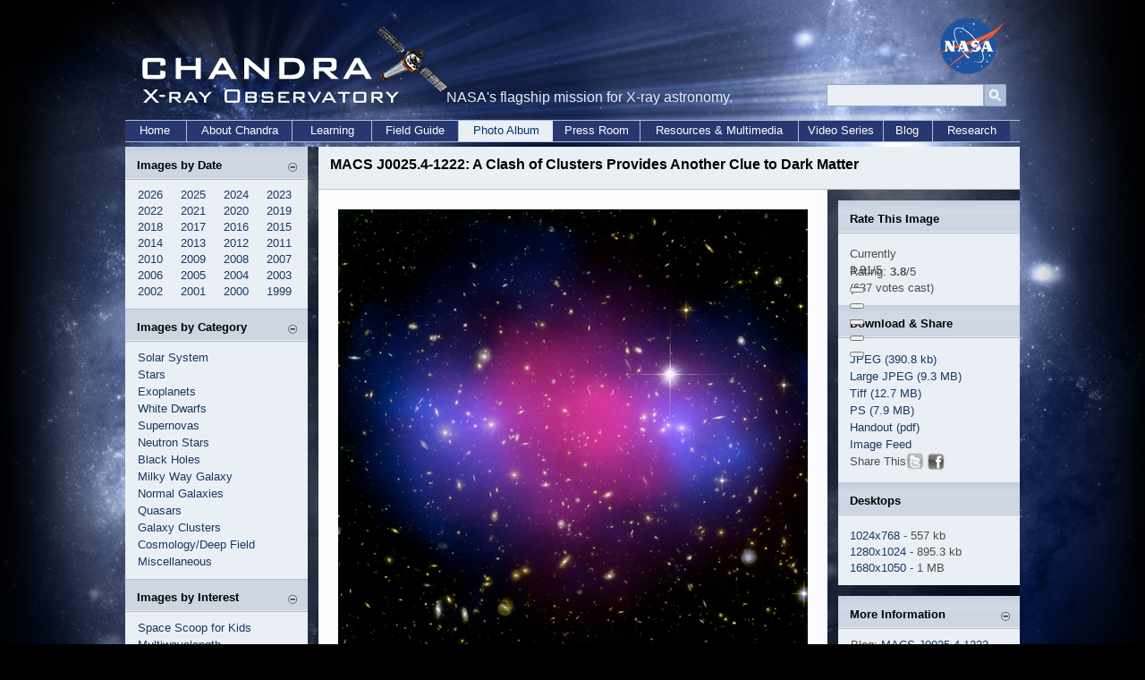

--- FILE ---
content_type: text/html; charset=UTF-8
request_url: https://chandra.harvard.edu/photo/2008/macs/
body_size: 61050
content:
<!DOCTYPE HTML>
<html>
<head>
<meta http-equiv="PICS-Label" content='(PICS-1.1 "http://vancouver-webpages.com/VWP1.0/" l gen true comment "VWP1.0" on "2003.02.26T01:12-0800" r (P 0 S 0 V 0 Com 0 Tol 0 Env 0 SF 0 Edu -3 MC 0 Gam -1 ))' />
<meta http-equiv="Content-Type" content="text/html; charset=utf-8" />
<meta http-equiv="keywords" content="about chandra, chandra information, chandra, cxc, hardware, science instruments, subrahmanyan chandrasekhar, telescope, observatory, X-ray, astronomy, astrophysics, axaf, chandra mission, chandra contact information, where's chandra, track chandra, chandra namesake" />
<meta http-equiv="description" content="Information about the Chandra X-ray Observatory, which was launched on July 23, 1999, its mission and goals, and the people who built it." />
<title>Chandra :: Photo Album :: MACS J0025.4-1222 :: August 27, 2008</title>

<link rel="stylesheet" type="text/css" media="screen" href="/incl/css/cxcpub_topnav_home.css" title="normal" />
<style type="text/css" media="screen">
@import "/incl/css/cxcpub_topmenu.css";
@import "/incl/css/cxcpub_slider.css";
@import "/incl/css/cxcpub_wsn.css";
@import "/incl/css/cxcpub_photo.css";
</style>
 <script type="text/javascript" language="javascript" src="/incl/scripts/show_hide.js"></script>
  <script type="text/javascript" src="/incl/scripts/contentslider.js">
/***********************************************
* Featured Content Slider- (c) Dynamic Drive DHTML code library (www.dynamicdrive.com)
* This notice MUST stay intact for legal use
* Visit Dynamic Drive at http://www.dynamicdrive.com/ for this script and 100s more
***********************************************/
</script>

<script type="text/javascript" src="/incl/scripts/dropdowncontent.js">
/***********************************************
* Drop Down/ Overlapping Content- © Dynamic Drive (www.dynamicdrive.com)
* This notice must stay intact for legal use.
* Visit http://www.dynamicdrive.com/ for full source code
**********************************************/
</script>

<link href="/incl/css/facebox.css" media="screen" rel="stylesheet" type="text/css" />
<script src="https://code.jquery.com/jquery-3.6.4.min.js"></script>
<script src="/incl/scripts/facebox.js" type="text/javascript"></script>
<script type="text/javascript">
    jQuery(document).ready(function($) {
      $('a[rel*=facebox]').facebox() 
    })
</script>
<!--In order to not mess up the style sheets had to put these styles directly on this page, they are on cxc_ws.css but that style sheet is not on this page because it would mess with the widths of the new top menus LP 02/27/12-->
<style media="screen" type="text/css">
p a:link {text-decoration: none; color:#3673c8; } 
p a:visited {text-decoration: none; color:#3673c8; }
p a:active {text-decoration: none; color: #3673c8;}
p a:hover {text-decoration: none; color: #73767b;}

p {
	font-size:12px;
	margin:12px;
}

.sliderwrapper{
position: relative; /*leave as is*/
overflow: hidden; /*leave as is*/
border: 0px;
border-bottom-width: 0px;
width: 525px; /*width of featured content slider*/
height:518px; /*height of the _525 image*/
margin-left:22px;
margin-top:22px;
background-color:#fafbfd;
}
</style>
<!--************Rating Stars***************-->
<script type="text/javascript" language="javascript" src="/rating/js/behavior.js"></script>
<script type="text/javascript" language="javascript" src="/rating/js/rating.js"></script>
<link rel="stylesheet" type="text/css" href="/rating/css/rating_blue.css" />
<!--************End Rating Stars***************-->
<link rel="stylesheet" type="text/css" href="/incl/css/contentglider.css" />
<script type="text/javascript" src="/incl/scripts/contentglider.js">
/***********************************************
* Featured Content Glider script- (c) Dynamic Drive DHTML code library (www.dynamicdrive.com)
* Visit http://www.dynamicDrive.com for hundreds of DHTML scripts
* This notice must stay intact for legal use
***********************************************/
</script>

</head>



<body>
<div style="width:1000px; margin-right:auto; margin-left:auto; margin-bottom:5px;">
        <!--<div id="skip"><a href="#content">Skip to Main Content</a></div> -->
<!-- *********************************Start Menu****************************** -->

<script>
  (function(i,s,o,g,r,a,m){i['GoogleAnalyticsObject']=r;i[r]=i[r]||function(){
  (i[r].q=i[r].q||[]).push(arguments)},i[r].l=1*new Date();a=s.createElement(o),
  m=s.getElementsByTagName(o)[0];a.async=1;a.src=g;m.parentNode.insertBefore(a,m)
  })(window,document,'script','//www.google-analytics.com/analytics.js','ga');

  ga('create', 'UA-59094857-1', 'auto');
  ga('send', 'pageview');

</script>

<div id="header" style="position:relative;">
<div style="position:absolute; top:0px; left:0px; width:360px; height:130px;"><a href="/index.html"><img src="/graphics/top/wsn/chandra_head.gif" alt="NASA" width="360" height="130" border="0" /></a></div>
NASA's flagship mission for X-ray astronomy. 

<div style="position:absolute; top:-2px; left:892px; width:76px; height:63px;"><a href="https://www.nasa.gov" target="_blank"><img src="/graphics/top/wsn/nasa_logo.png" alt="NASA" width="76" height="63" border="0" /></a></div>
   <div style="position:absolute; top:65px; left:769px; ">

<div style="float:left; width:100%; padding-top:7px;">
<div id='cse-search-form' style='width: 100%;'></div>

<div style="float:left;">
<form name="cse" id="searchbox" action="https://chandra.si.edu/search_results.html" method="get">
<input type="hidden" name="cx" value="003361757393431828308:zeyfbwu-qxa" /><!-- Replace YOUR_CSEID with your CSE ID (!) -->
<input type="hidden" name="ie" value="utf-8" />
<input type="hidden" name="hl" value="en" />

<input name="q" type="text" title="Search..."/>

<div style="float:right;">
<input value="Go" type="image" src="/graphics/search_button_mag.jpg" width="25px" height="25px" name="sa" alt="search button image"/></div>
</form>
</div>
<style type='text/css'>
  input[type=text]{
    border: 1px solid #96a8be;
	padding: 0px 7px;
  
	width:160px;
	height:23px;
	background-color: #e9eef4;
	
	font-family:Candara, Arial, sans-serif;
    font-size:12px;
    line-height:12px;
}

  
</style>
</div>

</div>
   </div>



    
    <div id="bottom_nav">
	<ul id="bnav_list">
	<li id="bnav_home"><a href="/">Home</a></li>
		<li id="bnav_about_chandra"><a href="/about/">About Chandra</a></li>
		<li id="bnav_education"><a href="/edu/">Learning</a></li>
		<li id="bnav_field_guide"><a href="/field_guide.html">Field Guide</a></li>
		<li id="bnav_photo_album_current"><a href="/photo/">Photo Album</a></li>
		<li id="bnav_press_room"><a href="/press/">Press Room</a></li>
		<li id="bnav_resources"><a href="/resources/">Resources & Multimedia</a></li>
		<!--<li id="bnav_multimedia"><a href="/resources/illustrations.html">Multimedia</a></li>-->
		<li id="bnav_podcasts"><a href="/resources/podcasts/">Video Series</a></li>
		<li id="bnav_blog"><a href="/blog/">Blog</a></li>
		<li id="bnav_research"><a href="/cxc/">Research</a></li>
		
	</ul>
    </div>
<!-- *********************************End Menu****************************** -->        </div>

<div id="cont_wrapper" align="left" style="height:auto; padding-top:0px; vertical-align:top; margin-top:0px;">
<div style="overflow:hidden;">
                    <!--**********************************start left Nav***********************************-->
      <div id="left_wrap" style="padding-bottom:4000px; margin-bottom:-4000px;">
          <div id="sec_left_top_title"><span class="subtitle">Images by Date</span><script type="text/javascript">
<!--//
document.write('<div style="padding-right:12px; padding-top:3px; float:right; width:10px;"><a href="javascript::" onclick="showHide_about(\'item1\', \'button1\');" title="Show/hide items"><img src="/graphics/top/wsn/minus_blue.jpg" border="0" id="button1" name="button1" /></a></div>');
//-->
</script></div>
          
<script type="text/javascript">
<!--//
document.write('<div id="item1">');
//-->
</script>

<div style="padding-left:14px; padding-top:45px; padding-bottom:10px; background-color:#eaeff5; color:#676664; width:190px;">
	<span class="side_menu">
 		<div class="subMenu">
		<a href="/photo/chronological.html">2026</a>&nbsp;&nbsp;&nbsp;&nbsp
		<a href="/photo/chronological25.html">2025</a>&nbsp;&nbsp;&nbsp;&nbsp
		<a href="/photo/chronological24.html">2024</a>&nbsp;&nbsp;&nbsp;&nbsp
		<a href="/photo/chronological23.html">2023</a><br />
	<a href="/photo/chronological22.html">2022</a>&nbsp;&nbsp;&nbsp;&nbsp
	<a href="/photo/chronological21.html">2021</a>&nbsp;&nbsp;&nbsp;&nbsp
	<a href="/photo/chronological20.html">2020</a>&nbsp;&nbsp;&nbsp;&nbsp
	<a href="/photo/chronological19.html">2019</a><br />
     		<a href="/photo/chronological18.html">2018</a>&nbsp;&nbsp;&nbsp;&nbsp
			<a href="/photo/chronological17.html">2017</a>&nbsp;&nbsp;&nbsp;&nbsp
		   <a href="/photo/chronological16.html">2016</a>&nbsp;&nbsp;&nbsp;&nbsp
			<a href="/photo/chronological15.html">2015</a><br />
		<a href="/photo/chronological14.html">2014</a>&nbsp;&nbsp;&nbsp;&nbsp
		<a href="/photo/chronological13.html">2013</a>&nbsp;&nbsp;&nbsp;&nbsp
		<a href="/photo/chronological12.html">2012</a>&nbsp;&nbsp;&nbsp;&nbsp
<a href="/photo/chronological11.html">2011</a><br />
<a href="/photo/chronological10.html">2010</a>&nbsp;&nbsp;&nbsp;&nbsp
<a href="/photo/chronological09.html">2009</a>&nbsp;&nbsp;&nbsp;&nbsp
<a href="/photo/chronological08.html">2008</a>&nbsp;&nbsp;&nbsp;&nbsp;
            <a href="/photo/chronological07.html">2007</a><br />
            <a href="/photo/chronological06.html">2006</a>&nbsp;&nbsp;&nbsp;&nbsp
			<a href="/photo/chronological05.html">2005</a>&nbsp;&nbsp;&nbsp;&nbsp
			<a href="/photo/chronological04.html">2004</a>&nbsp;&nbsp;&nbsp;&nbsp;
<a href="/photo/chronological03.html">2003</a><br />
<a href="/photo/chronological02.html">2002</a>&nbsp;&nbsp;&nbsp;&nbsp
<a href="/photo/chronological01.html">2001</a>&nbsp;&nbsp;&nbsp;&nbsp
<a href="/photo/chronological00.html">2000</a>&nbsp;&nbsp;&nbsp;&nbsp;
            <a href="/photo/chronological99.html">1999</a>
		</div>
	</span>
</div>

<script type="text/javascript">
<!--//
document.write('</div>');
//-->
</script>

<div id="sec_left_title"><span class="subtitle">Images by Category</span><script type="text/javascript">
<!--//
document.write('<div style="padding-right:12px; padding-top:3px; float:right; width:10px;"><a href="javascript::" onclick="showHide_about(\'item2\', \'button2\');" title="Show/hide items"><img src="/graphics/top/wsn/minus_blue.jpg" border="0" id="button2" name="button2" /></a></div>');
//-->
</script></div>
          
<script type="text/javascript">
<!--//
document.write('<div id="item2">');
//-->
</script>
<div style="padding-left:14px; padding-top:45px; padding-bottom:10px; background-color:#eaeff5; color:#676664; width:190px;">
<span class="side_menu">

<a href="/photo/category/solarsystem.html">Solar System</a><br />
<a href="/photo/category/stars.html">Stars</a><br />
<a href="/photo/category/exoplanet.html">Exoplanets</a><br />
<a href="/photo/category/whitedwarf_pne.html">White Dwarfs</a><br />
<a href="/photo/category/snr.html">Supernovas</a><br />
<a href="/photo/category/neutronstars.html">Neutron Stars</a><br />
<a href="/photo/category/blackholes.html">Black Holes</a><br />
<a href="/photo/category/milkyway.html">Milky Way Galaxy</a><br />
<a href="/photo/category/galaxies.html">Normal Galaxies</a><br />
<a href="/photo/category/quasars.html">Quasars</a><br />
<a href="/photo/category/galaxyclusters.html">Galaxy Clusters</a><br />
<a href="/photo/category/background.html">Cosmology/Deep Field</a><br />
<a href="/photo/category/misc.html">Miscellaneous</a>
</span>
</div>
<script type="text/javascript">
<!--//
document.write('</div>');
//-->
</script>


<div id="sec_left_title2"><span class="subtitle">Images by Interest</span><script type="text/javascript">
<!--//
document.write('<div style="padding-right:12px; padding-top:3px; float:right; width:10px;"><a href="javascript::" onclick="showHide_about(\'item4\', \'button4\');" title="Show/hide items"><img src="/graphics/top/wsn/minus_blue.jpg" border="0" id="button4" name="button4" /></a></div>');
//-->
</script></div>
          
<script type="text/javascript">
<!--//
document.write('<div id="item4">');
//-->
</script>
<div style="padding-left:14px; padding-top:45px; padding-bottom:10px; background-color:#eaeff5; color:#676664; width:190px;">
<span class="side_menu">

<a href="/photo/kids_images.html">Space Scoop for Kids</a><br />
<a href="/photo/multi.html">Multiwavelength</a><br />
<a href="/photo/map/index.html">Sky Map</a><br />
<a href="/photo/constellations/index.html">Constellations</a><br />
<a href="/blog/big_picture.html">Photo Blog</a><br />
<a href="/photo/top_rate.html">Top Rated Images</a><br />
<a href="/photo/handout.html">Image Handouts</a><br />
<a href="/resources/desktops.html">Desktops</a><br />
<a href="/photo/openFITS/">Fits Files</a><br />
<a href="/photo/description_audio.html">Visual descriptions</a><br />
</span>
</div>
<script type="text/javascript">
<!--//
document.write('</div>');
//-->
</script>

<div id="sec_left_title3"><span class="subtitle">Image Tutorials</span><script type="text/javascript">
<!--//
document.write('<div style="padding-right:12px; padding-top:3px; float:right; width:10px;"><a href="javascript::" onclick="showHide_about(\'item5\', \'button5\');" title="Show/hide items"><img src="/graphics/top/wsn/minus_blue.jpg" border="0" id="button5" name="button5" /></a></div>');
//-->
</script></div>
          
<script type="text/javascript">
<!--//
document.write('<div id="item5">');
//-->
</script>
<div style="padding-left:14px; padding-top:45px; padding-bottom:10px; background-color:#eaeff5; color:#676664; width:190px; border-bottom-color:#bbc0c6; border-bottom-width:1px; border-bottom-style:solid;">
<span class="side_menu">

<a href="/photo/tutorial.html">Photo Album Tutorial</a><br />
<a href="/photo/false_color.html">False Color</a><br />
<a href="/photo/cosmic_distance.html">Cosmic Distance</a><br />
<a href="/photo/cosmic_lookback.html">Look-Back Time</a><br />
<a href="/photo/scale_distance.html">Scale & Distance</a><br />
<a href="/photo/scale.html">Angular Measurement</a><br />
<a href="/photo/image_processing_notes.html">Images & Processing</a><br />
<a href="/photo/avm.html">AVM/Metadata</a><br />
</span>
</div>
<script type="text/javascript">
<!--//
document.write('</div>');
//-->
</script>
<div style="padding-left:14px; padding-top:10px; padding-bottom:10px; background-color:#eaeff5; color:#676664; width:190px;">
<span class="side_menu">
<a href="/photo/image_use.html">Image Use Policy</a> </span>
</div>

 <script type="text/javascript" language="javascript" src="/incl/scripts/show_hide.js"></script> 
          <div id="sec_left_short"><span class="subtitle">Web Shortcuts</span><script type="text/javascript">
<!--//
document.write('<div style="padding-right:12px; padding-top:3px; float:right; width:10px;"><a href="javascript::" onclick="showHide_aboutgray(\'item3\', \'button3\');" title="Show/hide items"><img src="/graphics/top/wsn/minus_gray.jpg" border="0" id="button3" name="button3" /></a></div>');
//-->
</script></div>
          
<script type="text/javascript">
<!--//
document.write('<div id="item3">');
//-->
</script>
<div style="padding-left:14px; padding-top:45px; padding-bottom:10px; background-color:#cccccc; color:#676664; width:190px; border-bottom-color:#bbc0c6; border-bottom-width:1px; border-bottom-style:solid;">
<span class="side_menu">
<a href="/blog/">Chandra Blog</a><br />
<a href="/resources/feeds.html">RSS Feed</a><br />
<a href="/photo/image_use.html">Image Use Policy</a><br />
<a href="/resources/faq/index.html">Questions & Answers</a><br />
<a href="/resources/glossaryA.html">Glossary of Terms</a> </span>
</div>
<script type="text/javascript">
<!--//
document.write('</div>');
//-->
</script> 
      </div>  
                  <!--**********************************end left Nav***********************************-->
<div id="right_wrap">
		<div id="image_title"><span class="subtitle" style="font-size:12pt;">MACS J0025.4-1222: A Clash of Clusters Provides Another Clue to Dark Matter</span>
        </div>
          <div id="photo_right_box">
              <div id="photo_right_left">
                 <!--*************************************start main Image**************************-->
                 <div id="image_box" >
                <div align="center" style="padding-top:22px; padding-bottom:22px;"><a href="macs.jpg" rel="facebox"><img src="/photo/2008/macs/macs_w11.jpg" alt="MACS J0025.4-1222" width="525"  border="0" /></a>

<br />

</div>
					 <!--****************************Visual Description Icon & Text File START******************-->		
<div style="padding-top:10px; padding-left:13px;">
	
<div style="float: right; background-color: #eaeff5; margin-top: -25px; padding-top: 10px;"><div style="padding-left: 5px; padding-right: 15px; float: left;">Visual Description:</div>
	
	<div style="float: left; padding-right: 10px; padding-bottom: 5px; margin-top: -10px;">
		
		<div style="float: left; padding-right: 5px;"><a href="macs_description.txt"><img src="../../../graphics/visual-description-text.png" width="19" height="24" style="padding-top: 5px;" alt="visual description text file"/></a></div>
		
		<div style="float: left; padding-top: 10px; padding-right: 10px;"><a href="macs_description.txt">Text</a></div>
		
        </div>	
		</div>
	</div>
	<!--****************************Visual Description Icon & Text File END******************-->
</div>

<!-- ****************************end main image*******************-->

<br clear="all" />
<!-- *****************************start text box ******************-->
<div id="text_wrap">
<!--<div class="bullet_box" ><ul style="padding-left:0; margin-left:14px;">
<li>Originally discovered in 1964, Cygnus X-1 has been observed intensely since</li>
<br />
<li>In the 1970s, X-ray and optical observations led to the conclusion that Cygnus X-1 contained a black hole, the first one identified</li>
 <br />
<li>Because it is only 6,000 light years from Earth, Cygnus X-1 is a very bright and therefore a good target for astronomers to study</li>
</ul>
</div>-->
<br clear="all" />
<div>
<div style=" padding-left:12px; padding-right:12px; line-height:16px;">

<p>Another powerful collision of galaxy clusters has been captured with NASA's Chandra X-ray Observatory and Hubble Space Telescope. Like its famous cousin, the so-called <a href="/photo/2006/1e0657/">Bullet Cluster</a>, this clash of clusters provides striking evidence for dark matter and insight into its properties.</p>
<p>Like the Bullet Cluster, this newly studied cluster, officially known as MACS J0025.4-1222, shows a clear separation between dark and ordinary matter. This helps answer a crucial question about whether dark matter interacts with itself in ways other than via gravitational forces.</p>
<p>This finding is important because it independently verifies the results found for the Bullet Cluster in 2006. The new results show the Bullet Cluster is not an exception and that the earlier results were not the product of some unknown error.</p>
<p>Just like the original Bullet Cluster, MACS J0025 formed after an incredibly energetic collision between two large clusters in almost the plane of the sky. In some ways, MACS J0025 can be thought of as a prequel to the Bullet Cluster. At its much larger distance of 5.7 billion light years, astronomers are witnessing a collision that occurred long before the Bullet Cluster's.</p>
<p>Using optical images from Hubble, the team was able to infer the distribution of the total mass (colored in blue) -- dark and ordinary matter -- using a technique known as gravitational lensing.  The Chandra data enabled the astronomers to accurately map the position of the ordinary matter, mostly in the form of hot gas, which glows brightly in X-rays (pink.)</p>
<p>An important difference between the Bullet Cluster and the new system is that MACS J0025 does not actually contain a "bullet". This feature is a dense, X-ray bright core of gas that can be seen moving through the Bullet Cluster. Nonetheless, the amount of energy involved in this mammoth collision is nearly as extreme as that found in the Bullet Cluster.</p>
<p>As the two clusters that formed MACS J0025 (each almost a whopping million billion times the mass of the Sun) merged at speeds of millions of miles per hour, the hot gas in each cluster collided with the hot gas in the other and slowed down, but the dark matter did not. The separation between the material shown in pink and blue therefore provides direct evidence for dark matter and supports the view that dark matter particles interact with each other only very weakly or not at all, apart from the pull of gravity.</p>
<p>One of the great accomplishments of modern astronomy has been to establish a complete inventory of the matter and energy content of the Universe. The so-called dark matter makes up approximately 23% of this content, five times more than the ordinary matter that can be detected by telescopes. The latest results with MACS J0025 once again confirms these findings.</p>
<p>The international team of astronomers in this study was led by Marusa Bradac of the University of California Santa Barbara (UCSB), and Steve Allen of the Kavli Institute for Particle Astrophysics and Cosmology at Stanford and SLAC. Their results will appear in an upcoming issue of The Astrophysical Journal. Other collaborators included Tommaso Treu (UCSB), Harald Ebeling (University of Hawaii), Richard Massey (Royal Observatory Edinburgh), and R. Glenn Morris, Anja von der Linden, and Douglas Applegate (Stanford).</p>
<!-- *****************Visual Description Text START******************-->
<div style="background-color: #eaeff5; padding: 20px; line-height: 22px; margin-top: 25px; border-style: solid; border-color: #273870; border-width: 1px;">
<div><strong>Visual Description:</strong></div>
<div>
<p>This Chandra and Hubble image shows massive galaxy clusters that underwent a powerful collision. At the center of the field is a large hot pink glob, which is surrounded on its left and right by a large blue blob, all of it dripping in small golden galaxies and white foreground stars, on a black background.  Known as MACS J0025.4-1222, the image shows a clear separation between dark and ordinary matter. This helps answer a crucial question about whether dark matter interacts with itself in ways other than via gravitational forces. Using optical images from Hubble, we can infer the distribution of the total mass (colored in blue) -- dark and ordinary matter -- using a technique known as gravitational lensing. The Chandra X-ray Observatory data enabled the astronomers to accurately map the position of the ordinary matter, mostly in the form of hot gas, which glows brightly in X-rays (pink.)  As the two clusters that formed MACS J0025 merged at speeds of millions of miles per hour, the hot gas in each cluster collided with the hot gas in the other and slowed down, but the dark matter did not. The separation between the material shown in pink and blue therefore provides direct evidence for dark matter and supports the view that dark matter particles interact with each other only very weakly or not at all, apart from the pull of gravity.</p> 

</div>	
</div>	
	
	<p>&nbsp;</p>
<!-- *****************Visual Description Text END******************-->
	</div>
<!-- *****************************end text box ******************-->

<!--************Fast Facts for ***************-->
<table class="ff_text" summary="page formatting" border="0" width="100%" bgcolor="black" cellspacing="0" cellpadding="0">
<tr>
<td>
<table  align="center" width="100%" cellpadding="6" cellspacing="0" bgcolor="#eaeaea" border="0">
<tr class="ff_title">
       <td align="left" colspan="2" height="30"><span class="subtitle" style="padding-left:18px;">Fast Facts for MACS J0025.4-1222:</span></td>
     </tr>
 <tr>
   <td valign="top" width="40%" style="padding-left:23px;"><span class="bold">Credit&nbsp;</span></td>
  <td valign="top" width="60%">X-ray(NASA/CXC/Stanford/S.Allen); Optical/Lensing(NASA/STScI/UC Santa Barbara/M.Bradac)</td>
</tr>
<tr>
<td valign="top" width="40%" style="padding-left:23px;"><span class="bold">Release Date&nbsp;</span></td>
<td valign="top" width="60%">August 27, 2008</td>
</tr>
<tr>
<td valign="top" width="40%" style="padding-left:23px;"><span class="bold">Scale&nbsp;</span></td>
<td valign="top" width="60%">Image is 3.2 arcmin across.</td>
</tr>
<tr>
  <td valign="top" width="40%" style="padding-left:23px;"><span class="bold">Category&nbsp;</span></td>
<td valign="top" width="60%"><a href="/xray_sources/galaxy_clusters.html">Groups &amp; Clusters of Galaxies</a></td>
</tr>
<tr>
<td valign="top" width="40%" style="padding-left:23px;"><span class="bold">Coordinates (J2000)&nbsp;</span></td>

<td valign="top" width="60%">RA 00h 25m 29.80s | Dec -12&deg; 22&acute; 47.00&quot;</td>

</tr>
<tr>
<td valign="top" width="40%" style="padding-left:23px;"><span class="bold">Constellation&nbsp;</span></td>
<td valign="top" width="60%">


<a href="/photo/constellations/cetus.html">Cetus</a></td>

</tr>
<tr>
<td valign="top" width="40%" style="padding-left:23px;"><span class="bold">Observation Date&nbsp;</span></td>
<td valign="top" width="60%">


11/11/2002, 08/09/2004

</td>
</tr>
<tr>
<td valign="top" width="40%" style="padding-left:23px;"><span class="bold">Observation Time</span>&nbsp;</td>
<td valign="top" width="60%"> 10 hours</td>
</tr>
<tr>
<td valign="top" width="40%" style="padding-left:23px;"><span class="bold">Obs. ID&nbsp;</span></td>
<td valign="top" width="60%">

3251, 5010 
</td>

</tr>
<tr><td valign="top" width="40%" style="padding-left:23px;"><span class="bold">Instrument&nbsp;</span></td>
<td valign="top" width="60%"><a href="/about/science_instruments.html#ACIS">ACIS</a>
</td>
</tr>
<tr><td valign="top" width="40%" style="padding-left:23px;"><span class="bold">References&nbsp;</span></td><td valign="top" width="60%">Bradac, M. et al, 2008, ApJ, Accepted</td></tr><tr>
<td valign="top" width="40%" style="padding-left:23px;"><span class="bold">Color Code&nbsp;</span></td>
<td valign="top" width="60%">X-ray (Purple); Lensing (Blue); Optical (Yellow & Cyan)</td>
</tr>
</table>
<table  align="center" width="100%" cellpadding="0" cellspacing="0" bgcolor="#eaeaea" border="0"><tr><td><div style=" width:569px; height:37px; margin-top:8px; margin-bottom:8px; position:relative; background-image:url(/graphics/photo/color_bar.jpg)">
<!--<div style=" width:19px; height:16px; position:absolute; top:-7px; left:80px;"><img src="/graphics/photo/ir_arrow.gif" alt="Radio" /></div>-->
<!--<div style=" width:19px; height:16px; position:absolute; top:-7px; left:207px;"><img src="/graphics/photo/ir_arrow.gif" alt="IR" /></div>-->
<div style=" width:19px; height:16px; position:absolute; top:-7px; left:270px;"><img src="/graphics/photo/optical_arrow.gif" alt="Optical" /></div>
<!--<div style=" width:19px; height:16px; position:absolute; top:-7px; left:325px;"><img src="/graphics/photo/xray_arrow.gif" alt="UV" /></div>-->
<div style=" width:19px; height:16px; position:absolute; top:-7px; left:400px;"><img src="/graphics/photo/xray_arrow.gif" alt="X-ray" /></div>
<!--<div style=" width:19px; height:16px; position:absolute; top:-7px; left:510px;"><img src="/graphics/photo/xray_arrow.gif" alt="Gamma" /></div>-->
</div></td></tr>
</table>
<table  align="center" width="100%" cellpadding="6" cellspacing="0" bgcolor="#eaeaea" border="0">
<tr>
<td valign="top" width="40%" style="padding-left:23px;"><span class="bold">Distance Estimate&nbsp;</span></td>
<td valign="top" width="60%">About 5.6 billion light years
</td>
</tr>
</table>
<!--If distance is within solar system, $range="solar"
if it is within 26,000 lt years $range="milky"
if between 26,000 light years and 160 million light years $range="neargal"
if 160 million up to 8 or 9 billion $range="distgal"
if 10 billion or farther  $range="earluniv"-->
<table  align="center" width="100%" cellpadding="0" cellspacing="0" bgcolor="#eaeaea" border="0"><tr><td><div style=" width:569px; height:128px; margin-top:10px; position:relative; background-image:url(/graphics/photo/distance.jpg)">
<div style="position:absolute; float:left; top:-7px; left:0px; width:430px; height:15px; background:url(/graphics/photo/distance_bg.jpg); background-repeat:repeat-x;"><div style="float:left; width:17px; height:15px; margin-left:430px;"><img src="/graphics/photo/distance_arrow.gif" width="17" height="15" alt="distance arrow" /></div></div>
</div></td></tr>
</table>
<table  align="center" width="100%" cellpadding="6" cellspacing="0" bgcolor="#eaeaea" border="0">
</table>
</td>
</tr>
</table>
<!--end fast facts--->

</div>
</div>


  </div>
  
                 <!-- **********************************start right column********************************-->
    <div id="photo_right_right" style="padding-bottom:3000px; margin-bottom:-3000px;">
   <div id="photo_right_right_bottom">
  <div id="photo_top_right">
  <div class="photo_right_top_title"><span class="subtitle">Rate This Image</span></div>
    <br clear="all" />
<div style="padding-top:10px; padding-left:13px; padding-bottom:10px;"><span class="side_menu"> <div class="ratingblock"><div id="unit_long393"><ul id="unit_ul393" class="unit-rating" style="width:100px;"><li class="current-rating" style="width:76.2px;">Currently 3.81/5</li><li class="star-unit">
                <form action="/rating/db.php" method="post" class="rating-form" style="display:inline;">
                    <input type="hidden" name="j" value="1" />
                    <input type="hidden" name="q" value="393" />
                    <input type="hidden" name="c" value="5" />
                    <input type="hidden" name="csrf_token" value="1f63834ca59249ca0df226024b51af463b025857cf220e9475912e9c0164ae61">
                    <button type="submit" class="rater-button r1-unit" title="1 out of 5"></button>
                </form>
            </li><li class="star-unit">
                <form action="/rating/db.php" method="post" class="rating-form" style="display:inline;">
                    <input type="hidden" name="j" value="2" />
                    <input type="hidden" name="q" value="393" />
                    <input type="hidden" name="c" value="5" />
                    <input type="hidden" name="csrf_token" value="1f63834ca59249ca0df226024b51af463b025857cf220e9475912e9c0164ae61">
                    <button type="submit" class="rater-button r2-unit" title="2 out of 5"></button>
                </form>
            </li><li class="star-unit">
                <form action="/rating/db.php" method="post" class="rating-form" style="display:inline;">
                    <input type="hidden" name="j" value="3" />
                    <input type="hidden" name="q" value="393" />
                    <input type="hidden" name="c" value="5" />
                    <input type="hidden" name="csrf_token" value="1f63834ca59249ca0df226024b51af463b025857cf220e9475912e9c0164ae61">
                    <button type="submit" class="rater-button r3-unit" title="3 out of 5"></button>
                </form>
            </li><li class="star-unit">
                <form action="/rating/db.php" method="post" class="rating-form" style="display:inline;">
                    <input type="hidden" name="j" value="4" />
                    <input type="hidden" name="q" value="393" />
                    <input type="hidden" name="c" value="5" />
                    <input type="hidden" name="csrf_token" value="1f63834ca59249ca0df226024b51af463b025857cf220e9475912e9c0164ae61">
                    <button type="submit" class="rater-button r4-unit" title="4 out of 5"></button>
                </form>
            </li><li class="star-unit">
                <form action="/rating/db.php" method="post" class="rating-form" style="display:inline;">
                    <input type="hidden" name="j" value="5" />
                    <input type="hidden" name="q" value="393" />
                    <input type="hidden" name="c" value="5" />
                    <input type="hidden" name="csrf_token" value="1f63834ca59249ca0df226024b51af463b025857cf220e9475912e9c0164ae61">
                    <button type="submit" class="rater-button r5-unit" title="5 out of 5"></button>
                </form>
            </li></ul><span>Rating: <strong>3.8</strong>/5<br />(637 votes cast)</span></div></div></span></div>
<div class="photo_right_top_title"><span class="subtitle">Download & Share</span></div>
<br clear="all" />
<div style="padding-top:10px; padding-left:13px; padding-bottom:10px;">
<span class="side_menu"><a href="macs.jpg" rel="facebox">JPEG (390.8 kb)</a><br />
<a href="macs_lg.jpg">Large JPEG (9.3 MB)</a><br />
<a href="macs.tif">Tiff (12.7 MB)</a><br />
<a href="macs.ps">PS (7.9 MB)</a><br />

<!--<a href="http://www.worldwidetelescope.org/webclient/default.aspx?wtml=http%3a%2f%2fwww.worldwidetelescope.org%2fwwtweb%2fShowImage.aspx%3fname%3dCID-42%26ra%3d150.1798419%26x%3d433.0%26dec%3d2.1104014%26y%3d433.0%26scale%3d0.14623056%26rotation%3d180.08%26imageurl%3dhttp%3a%2f%2fchandra.harvard.edu%2fphoto%2f2012%2fcid42%2fcid42_wide.jpg%26creditsUrl%3dhttp%3a%2f%2fchandra.harvard.edu%2fphoto%2f2012%2fcid42%2f%26wtml%3dtrue" target="_blank">View on the Sky (WWT)</a><br />-->

<a href="macs_hand.pdf">Handout (pdf)</a><br/>
<!--<a href="/photo/openFITS/">FITS File</a><br/>-->
<a href="/photo/xml/photo.xml">Image Feed</a>
</span>
<table border="0" cellspacing="0" cellpadding="0">
  <tr valign="top">
    <td><span class="side_menu">Share This</span></td>
    <td><a target="_blank" href="http://twitter.com/share?text=Currently reading http%3A%2F%2Fchandra.si.edu%2Fphoto%2F2008%2Fmacs%2F" title="Click to share this post on Twitter">
<img src="/graphics/photo/twitter_bw.jpg" alt="twitter share button" width="20" height="19" class="domroll /graphics/photo/twitter.jpg" border="0" title="twitter share button" /></a>

<a target="_blank" href="http://www.facebook.com/sharer.php?u=http%3A%2F%2Fchandra.si.edu%2Fphoto%2F2008%2Fmacs%2F"><img src="/graphics/photo/facebook_bw.jpg" alt="facebook share button" width="19" height="18" class="domroll /graphics/photo/facebook.jpg" border="0" title="facebook share button" /></a>

</td>
  </tr>
</table>
</div>
<div class="photo_right_top_title"><span class="subtitle">Desktops</span></div>
<br clear="all" />
<div style="padding-top:10px; padding-left:13px; padding-bottom:10px;"><span class="side_menu">

<div class="boxa">
<a href="/graphics/resources/desktops/2008/macs_1024.jpg">1024x768</a> - 557 kb
<br />
<a href="/graphics/resources/desktops/2008/macs_1280.jpg">1280x1024</a> - 895.3 kb
<br />
<a href="/graphics/resources/desktops/2008/macs_1680.jpg">1680x1050</a> - 1 MB
<br /></div></span>
</div>
  </div>
   <div id="photo_bottom_right" style="padding-bottom:3000px; margin-bottom:-3000px;">
  <div id="sec_left_top_title"><span class="subtitle">More Information</span><script type="text/javascript">
<!--//
document.write('<div style="padding-right:12px; padding-top:3px; float:right; width:10px;"><a href="javascript::" onclick="showHide_about(\'itemp1\', \'buttonp1\');" title="Show/hide items"><img src="/graphics/top/wsn/minus_blue.jpg" border="0" id="buttonp1" name="buttonp1" /></a></div>');
//-->
</script></div>
          
<script type="text/javascript">
<!--//
document.write('<div id="itemp1">');
//-->
</script>
<div style="padding-left:14px; padding-top:45px; padding-bottom:10px; background-color:#eaeff5; width:190px;">
	<span class="side_menu">
 			<!--Press Room: <a href="/press/08_releases/press_08.html">MACS J0025.4-1222</a><br />-->
            <!--Google Sky: <a href="http://www.google.com/sky/#latitude=22.148615724833313&amp;longitude=-96.37001037597656&amp;zoom=11&amp;Spitzer=0.00&amp;ChandraXO=84.00&amp;Galex=0.00&amp;IRAS=0.00&amp;WMAP=0.00&amp;Cassini=0.00&amp;slide=8&amp;mI=1&amp;oI=4" target="_blank">MACS J0025.4-1222</a><br/>-->

            <!--For Kids: <a href="kids.html">MACS J0025.4-1222</a><br />-->
            Blog: <a href="/blog/node/83">MACS J0025.4-1222</a><br />
          <!-- Chronicle Article: <a href="/chronicle/0408/darkenergy/index.html">MACS J0025.4-1222</a><br />-->
            
           
		</span>
</div>

<script type="text/javascript">
<!--//
document.write('</div>');
//-->
</script>

<div id="sec_left_title"><span class="subtitle">More Images</span><script type="text/javascript">
//
document.write('<div style="padding-right:12px; padding-top:3px; float:right; width:10px;"><a href="javascript::" onclick="showHide_about(\'itemp2\', \'buttonp2\');" title="Show/hide items"><img src="/graphics/top/wsn/minus_blue.jpg" border="0" id="buttonp2" name="buttonp2" /></a></div>');
//
</script></div>
          
<script type="text/javascript">
//
document.write('<div id="itemp2">');
//
</script>
<div style="padding-left:14px; padding-top:45px; padding-bottom:10px; padding-right:14px; background-color:#eaeff5; width:176px;">
<span class="side_menu">
Chandra X-ray Image of<br/> MACS J0025.4-1222<br />
<a href="macs_xray.jpg" rel="facebox">Jpg</a>, <a href="macs_xray.tif">Tif</a>
<div align="left" class="thms_round"><a href="macs_xray.jpg" rel="facebox"><img src="macs_xray_thm100.jpg" alt="Illustration" width="96" height="96" border="0" class="image" /></a></div>
<br />
<a href="more.html">More Images</a>
</span>
</div>


<script type="text/javascript">
//
document.write('</div>');
//
</script>




<div id="sec_left_title"><span class="subtitle">Animation & Video</span><script type="text/javascript">
//
document.write('<div style="padding-right:12px; padding-top:3px; float:right; width:10px;"><a href="javascript::" onclick="showHide_about(\'itemp3\', \'buttonp3\');" title="Show/hide items"><img src="/graphics/top/wsn/minus_blue.jpg" border="0" id="buttonp3" name="buttonp3" /></a></div>');
//
</script></div>
          
<script type="text/javascript">
//
document.write('<div id="itemp3">');
//
</script>
<div style="padding-left:14px; padding-top:45px; padding-bottom:10px; padding-right:14px; background-color:#eaeff5; width:176px;">
<span class="side_menu">
Animation of Galaxy Cluster 
<div align="left" class="thms_round"><a href="/resources/animations/cluster_merger_sm_web.mov"><img src="/graphics/resources/animations/cluster_merger_sm.jpg" alt="Animation" width="96" height="96" border="0" class="image" /></a></div>
<br />
<a href="animations.html">More Animations</a>
</span>
</div>
<script type="text/javascript">
//
document.write('</div>');
//
</script>




<div id="sec_left_title"><span class="subtitle">Related Images</span><script type="text/javascript">
//
document.write('<div style="padding-right:12px; padding-top:3px; float:right; width:10px;"><a href="javascript::" onclick="showHide_about(\'itemp5\', \'buttonp5\');" title="Show/hide items"><img src="/graphics/top/wsn/minus_blue.jpg" border="0" id="buttonp5" name="buttonp5" /></a></div>');
//
</script></div>
          
<script type="text/javascript">
//
document.write('<div id="itemp5">');
//
</script>

<div style="padding-left:14px; padding-top:45px; padding-bottom:10px; background-color:#eaeff5; color:#676664; width:190px;">
<span class="side_menu">


<div class="photo_icon_wrap">
<div style="float:left; width:35px; padding-top:5px;"><div class="thm30_round"><a href="/photo/2007/a520/"><img src="/photo/2007/a520/a520_thm45.jpg" width="30" height="30" alt="Abell 520 " class="page_image" border="0" /></a></div></div>
<div style="float:left; width:auto; padding-left:2px;"><a href="/photo/2007/a520/">Abell 520 </a><br />
<span class="caption">(16 Aug 07)</span></div>
</div>
<br clear="all" />
<div class="photo_icon_wrap">
<div style="float:left; width:35px; padding-top:5px;"><div class="thm30_round"><a href="/photo/2007/3c438/"><img src="/photo/2007/3c438/3c438_thm45.jpg" width="30" height="30" alt="3C438" class="page_image" border="0" /></a></div></div>
<div style="float:left; width:auto; padding-left:2px;"><a href="/photo/2007/3c438/">3C438</a><br />
<span class="caption"> (30 May 07)</span></div>
</div>
<br clear="all" />
<div class="photo_icon_wrap">
<div style="float:left; width:35px; padding-top:5px;"><div class="thm30_round"><a href="/photo/2006/1e0657/"><img src="/photo/2006/1e0657/1e0657_thm45.jpg" width="30" height="30" alt="1E 0657-56 " class="page_image" border="0" /></a></div></div>
<div style="float:left; width:auto; padding-left:2px;"><a href="/photo/2006/1e0657/">1E 0657-56 </a><br />
<span class="caption"> (21 Aug 06)</span></div>
</div>


</span>
<br clear="all" />
</div>
<script type="text/javascript">
//
document.write('</div>');
//
</script>

<div id="sec_left_title"><span class="subtitle">Related Information</span><script type="text/javascript">
<!--//
document.write('<div style="padding-right:12px; padding-top:3px; float:right; width:10px;"><a href="javascript::" onclick="showHide_about(\'itemp6\', \'buttonp6\');" title="Show/hide items"><img src="/graphics/top/wsn/minus_blue.jpg" border="0" id="buttonp6" name="buttonp6" /></a></div>');
//-->
</script></div>
          
<script type="text/javascript">
<!--//
document.write('<div id="itemp6">');
//-->
</script>

<div style="padding-left:14px; padding-top:45px; padding-bottom:10px; background-color:#eaeff5; color:#676664; width:190px;">
<span class="side_menu">
<div class="header" style="padding-bottom:5px;"><b>Groups &amp; Clusters of Galaxies</b></div><div style="padding-bottom:5px;"><a href="/xray_sources/galaxy_clusters.html">X-ray Astronomy Field Guide</a><br /><a href="/resources/faq/sources/galaxies/galaxies-main.html">Questions and Answers</a><br /><a href="/photo/category/galaxyclusters.html">Chandra Images</a></div></span></div>
<script type="text/javascript">
<!--//
document.write('</div>');
//-->
</script>

<div id="sec_left_title"><span class="subtitle">Related Podcast</span><script type="text/javascript">
<!--//
document.write('<div style="padding-right:12px; padding-top:3px; float:right; width:10px;"><a href="javascript::" onclick="showHide_about(\'itemp7\', \'buttonp7\');" title="Show/hide items"><img src="/graphics/top/wsn/minus_blue.jpg" border="0" id="buttonp7" name="buttonp7" /></a></div>');
//-->
</script></div>
          
<script type="text/javascript">
<!--//
document.write('<div id="itemp7">');
//-->
</script>

<div style="padding-left:14px; padding-top:45px; padding-bottom:10px; padding-right:14px; background-color:#eaeff5; width:176px;">
<span class="side_menu">
<div style="text-align:left; "><a href="/resources/podcasts/hd/index.html#pod040625_hd">Tour: Galaxy Clusters on Course to Crash Again, NASA's Chandra Finds</a> </div><div align="left" class="thms_round"><a href="/resources/podcasts/hd/index.html#pod040625_hd"><img border="0" class="image" src="/resources/podcasts/images/pod040625_thm96.jpg" width="96" height="96" alt="Tour: Galaxy Clusters on Course to Crash Again, NASA's Chandra Finds" /></a></div> 
</span></div>

<script type="text/javascript">
<!--//
document.write('</div>');
//-->
</script>


<div id="sec_left_title"><span class="subtitle">Top Rated Images</span><script type="text/javascript">
<!--//
document.write('<div style="padding-right:12px; padding-top:3px; float:right; width:10px;"><a href="javascript::" onclick="showHide_about(\'itemp8\', \'buttonp8\');" title="Show/hide items"><img src="/graphics/top/wsn/minus_blue.jpg" border="0" id="buttonp8" name="buttonp8" /></a></div>');
//-->
</script></div>
          
<script type="text/javascript">
<!--//
document.write('<div id="itemp8">');
//-->
</script>

<div style="padding-left:7px; padding-top:45px; padding-bottom:10px; background-color:#eaeff5; width:196px;">
<span class="side_menu">

<!-- *********************************Start Menu****************************** -->
<div style="float:left; padding-left:7px; margin-bottom:5px;">
<div class="thm30_round"><a href="/photo/2026/kepler/">
<img src="/photo/2026/kepler/kepler_thm45.jpg" class="page_img" width="30" height="30" border="0" alt="Kepler's Supernova Remnant" /></a></div>
<div style="float:left; padding-left:7px; width:120px;">
<span class="boldgray">Kepler's Supernova Remnant</span><div class="ratingblock"><ul class="unit-rating" style="width:100px;"><li class="current-rating" style="width:84.761904761905px;">Currently 4.24/5</li>
            <li class="star-unit">
                <form action="/rating/db.php" method="post" class="rating-form">
                    <input type="hidden" name="j" value="1" />
                    <input type="hidden" name="q" value="1118" />
                    <input type="hidden" name="c" value="5" />
                    <input type="hidden" name="csrf_token" value="1f63834ca59249ca0df226024b51af463b025857cf220e9475912e9c0164ae61">
                    <button type="submit" class="rater-button r1-unit" title="1 out of 5"></button>
                </form>
            </li>
            <li class="star-unit">
                <form action="/rating/db.php" method="post" class="rating-form">
                    <input type="hidden" name="j" value="2" />
                    <input type="hidden" name="q" value="1118" />
                    <input type="hidden" name="c" value="5" />
                    <input type="hidden" name="csrf_token" value="1f63834ca59249ca0df226024b51af463b025857cf220e9475912e9c0164ae61">
                    <button type="submit" class="rater-button r2-unit" title="2 out of 5"></button>
                </form>
            </li>
            <li class="star-unit">
                <form action="/rating/db.php" method="post" class="rating-form">
                    <input type="hidden" name="j" value="3" />
                    <input type="hidden" name="q" value="1118" />
                    <input type="hidden" name="c" value="5" />
                    <input type="hidden" name="csrf_token" value="1f63834ca59249ca0df226024b51af463b025857cf220e9475912e9c0164ae61">
                    <button type="submit" class="rater-button r3-unit" title="3 out of 5"></button>
                </form>
            </li>
            <li class="star-unit">
                <form action="/rating/db.php" method="post" class="rating-form">
                    <input type="hidden" name="j" value="4" />
                    <input type="hidden" name="q" value="1118" />
                    <input type="hidden" name="c" value="5" />
                    <input type="hidden" name="csrf_token" value="1f63834ca59249ca0df226024b51af463b025857cf220e9475912e9c0164ae61">
                    <button type="submit" class="rater-button r4-unit" title="4 out of 5"></button>
                </form>
            </li>
            <li class="star-unit">
                <form action="/rating/db.php" method="post" class="rating-form">
                    <input type="hidden" name="j" value="5" />
                    <input type="hidden" name="q" value="1118" />
                    <input type="hidden" name="c" value="5" />
                    <input type="hidden" name="csrf_token" value="1f63834ca59249ca0df226024b51af463b025857cf220e9475912e9c0164ae61">
                    <button type="submit" class="rater-button r5-unit" title="5 out of 5"></button>
                </form>
            </li></ul></div></div></div><div style="float:left; padding-left:7px; margin-bottom:5px;">
<div class="thm30_round"><a href="/photo/2025/champagne/">
<img src="/photo/2025/champagne/champagne_thm45.jpg" class="page_img" width="30" height="30" border="0" alt="The Champagne Cluster" /></a></div>
<div style="float:left; padding-left:7px; width:120px;">
<span class="boldgray">The Champagne Cluster</span><div class="ratingblock"><ul class="unit-rating" style="width:100px;"><li class="current-rating" style="width:80px;">Currently 4.00/5</li>
            <li class="star-unit">
                <form action="/rating/db.php" method="post" class="rating-form">
                    <input type="hidden" name="j" value="1" />
                    <input type="hidden" name="q" value="1117" />
                    <input type="hidden" name="c" value="5" />
                    <input type="hidden" name="csrf_token" value="1f63834ca59249ca0df226024b51af463b025857cf220e9475912e9c0164ae61">
                    <button type="submit" class="rater-button r1-unit" title="1 out of 5"></button>
                </form>
            </li>
            <li class="star-unit">
                <form action="/rating/db.php" method="post" class="rating-form">
                    <input type="hidden" name="j" value="2" />
                    <input type="hidden" name="q" value="1117" />
                    <input type="hidden" name="c" value="5" />
                    <input type="hidden" name="csrf_token" value="1f63834ca59249ca0df226024b51af463b025857cf220e9475912e9c0164ae61">
                    <button type="submit" class="rater-button r2-unit" title="2 out of 5"></button>
                </form>
            </li>
            <li class="star-unit">
                <form action="/rating/db.php" method="post" class="rating-form">
                    <input type="hidden" name="j" value="3" />
                    <input type="hidden" name="q" value="1117" />
                    <input type="hidden" name="c" value="5" />
                    <input type="hidden" name="csrf_token" value="1f63834ca59249ca0df226024b51af463b025857cf220e9475912e9c0164ae61">
                    <button type="submit" class="rater-button r3-unit" title="3 out of 5"></button>
                </form>
            </li>
            <li class="star-unit">
                <form action="/rating/db.php" method="post" class="rating-form">
                    <input type="hidden" name="j" value="4" />
                    <input type="hidden" name="q" value="1117" />
                    <input type="hidden" name="c" value="5" />
                    <input type="hidden" name="csrf_token" value="1f63834ca59249ca0df226024b51af463b025857cf220e9475912e9c0164ae61">
                    <button type="submit" class="rater-button r4-unit" title="4 out of 5"></button>
                </form>
            </li>
            <li class="star-unit">
                <form action="/rating/db.php" method="post" class="rating-form">
                    <input type="hidden" name="j" value="5" />
                    <input type="hidden" name="q" value="1117" />
                    <input type="hidden" name="c" value="5" />
                    <input type="hidden" name="csrf_token" value="1f63834ca59249ca0df226024b51af463b025857cf220e9475912e9c0164ae61">
                    <button type="submit" class="rater-button r5-unit" title="5 out of 5"></button>
                </form>
            </li></ul></div></div></div><div style="float:left; padding-left:7px; margin-bottom:5px;">
<div class="thm30_round"><a href="/photo/2020/sonify/">
<img src="/photo/2020/sonify/sonify_thm45.jpg" class="page_img" width="30" height="30" border="0" alt="Data Sonification" /></a></div>
<div style="float:left; padding-left:7px; width:120px;">
<span class="boldgray">Data Sonification</span><div class="ratingblock"><ul class="unit-rating" style="width:100px;"><li class="current-rating" style="width:79.83329123516px;">Currently 3.99/5</li>
            <li class="star-unit">
                <form action="/rating/db.php" method="post" class="rating-form">
                    <input type="hidden" name="j" value="1" />
                    <input type="hidden" name="q" value="839" />
                    <input type="hidden" name="c" value="5" />
                    <input type="hidden" name="csrf_token" value="1f63834ca59249ca0df226024b51af463b025857cf220e9475912e9c0164ae61">
                    <button type="submit" class="rater-button r1-unit" title="1 out of 5"></button>
                </form>
            </li>
            <li class="star-unit">
                <form action="/rating/db.php" method="post" class="rating-form">
                    <input type="hidden" name="j" value="2" />
                    <input type="hidden" name="q" value="839" />
                    <input type="hidden" name="c" value="5" />
                    <input type="hidden" name="csrf_token" value="1f63834ca59249ca0df226024b51af463b025857cf220e9475912e9c0164ae61">
                    <button type="submit" class="rater-button r2-unit" title="2 out of 5"></button>
                </form>
            </li>
            <li class="star-unit">
                <form action="/rating/db.php" method="post" class="rating-form">
                    <input type="hidden" name="j" value="3" />
                    <input type="hidden" name="q" value="839" />
                    <input type="hidden" name="c" value="5" />
                    <input type="hidden" name="csrf_token" value="1f63834ca59249ca0df226024b51af463b025857cf220e9475912e9c0164ae61">
                    <button type="submit" class="rater-button r3-unit" title="3 out of 5"></button>
                </form>
            </li>
            <li class="star-unit">
                <form action="/rating/db.php" method="post" class="rating-form">
                    <input type="hidden" name="j" value="4" />
                    <input type="hidden" name="q" value="839" />
                    <input type="hidden" name="c" value="5" />
                    <input type="hidden" name="csrf_token" value="1f63834ca59249ca0df226024b51af463b025857cf220e9475912e9c0164ae61">
                    <button type="submit" class="rater-button r4-unit" title="4 out of 5"></button>
                </form>
            </li>
            <li class="star-unit">
                <form action="/rating/db.php" method="post" class="rating-form">
                    <input type="hidden" name="j" value="5" />
                    <input type="hidden" name="q" value="839" />
                    <input type="hidden" name="c" value="5" />
                    <input type="hidden" name="csrf_token" value="1f63834ca59249ca0df226024b51af463b025857cf220e9475912e9c0164ae61">
                    <button type="submit" class="rater-button r5-unit" title="5 out of 5"></button>
                </form>
            </li></ul></div></div></div> 
<!-- *********************************End Menu****************************** -->
<br clear="all" />
</span></div>

<script type="text/javascript">
<!--//
document.write('</div>');
//-->
</script>
   </div>
  </div>
  </div>
  <!-- ********************************************************end right column***********************************-->
  </div><!-- *******photo right box***********-->
</div><!-- *******end right wrap***********-->
</div>
<div class="footer_main" style="margin-top:20px; font-size:12px;">
<div style="width:100%; float:left;"><a href="/help.html">Help</a> | <a href="/photo/image_use.html">Image Use Policy</a> | <a href="https://www.si.edu/privacy">Privacy</a> | <a href="https://www.nasa.gov/accessibility">Accessibility</a> | <a href="/resources/glossaryA.html">Glossary</a> | <a href="/resources/faq/index.html">Q &amp; A</a> | <a href="https://cxc.harvard.edu/">CXC Science</a> </div>

<div style="font-size:12px; color:#FFFFFF; width:33%; float:left; margin-bottom:20px; margin-top:20px;">Chandra X-ray Center, Operated for NASA by<br />the Smithsonian Astrophysical Observatory<br />This site was developed with funding from NASA under contract NAS8-03060.</div>
<div style="font-size:12px; color:#FFFFFF; width:33%; float:left; margin-top:20px;">Contact us: <a href="mailto:cxcpub@cfa.harvard.edu">cxcpub@cfa.harvard.edu</a>

<br />

Harvard-Smithsonian Center for Astrophysics<br />

60 Garden Street, Cambridge, MA 02138 USA<br />

Phone: 617.496.7941 Fax: 617.495.7356

</div>
<div style="font-size:12px; color:#FFFFFF; width:195px; float:right; text-align:right;"><a href="https://www.si.edu/" target="_blank"><img src="/graphics/top/icon_si_foot.jpg" width="86" height="101" alt="Smithsonian" border="0" /></a><a href="https://chandra.si.edu/"><img src="/graphics/top/icon_cxc_foot.jpg" width="60" height="101" alt="Chandra X-Ray Center" border="0" /></a></div>
</div>

<!-- START OF SmartSource Data Collector TAG -->
<!-- Copyright (c) 1996-2012 Webtrends Inc.  All rights reserved. -->
<!-- Version: 9.4.0 -->
<!-- Tag Builder Version: 4.0  -->
<!-- Created: 3/22/2012 5:40:28 PM -->
<script src="/incl/scripts/webtrends.js" type="text/javascript"></script>
<!-- ----------------------------------------------------------------------------------- -->
<!-- Warning: The two script blocks below must remain inline. Moving them to an external -->
<!-- JavaScript include file can cause serious problems with cross-domain tracking.      -->
<!-- ----------------------------------------------------------------------------------- -->
<script type="text/javascript">
//<![CDATA[
var _tag=new WebTrends();
_tag.dcsGetId();
//]]>
</script>
<script type="text/javascript">
//<![CDATA[
_tag.dcsCustom=function(){
// Add custom parameters here.
//_tag.DCSext.param_name=param_value;
}
_tag.dcsCollect();
//]]>
</script>
<noscript>
<div><img alt="DCSIMG" id="DCSIMG" width="1" height="1" src="//logs1.smithsonian.museum/dcsx49imdadzpxzz2hqgi3i9h_5i4g/njs.gif?dcsuri=/nojavascript&amp;WT.js=No&amp;WT.tv=9.4.0&amp;dcssip=www.chandra.harvard.edu"/></div>
</noscript>
<!-- END OF SmartSource Data Collector TAG -->
</div><!-- *******end cont wrapper***********-->
          <br clear="all" />
          <br clear="all" />
          <div style=" width:1070px; margin-left:auto; margin-right:auto;">
          <table width="1070" cellpadding="0" cellspacing="0"><tr><td>
                    <div id="translate_box" align="left">
<div id="google_translate_element" style="width:490px; height:29px; border-right:solid; border-right-width:1px; border-right-color:#999; float:left; padding-top:2px;"></div><script>
function googleTranslateElementInit() {
  new google.translate.TranslateElement({
    pageLanguage: 'en',
    layout: google.translate.TranslateElement.InlineLayout.HORIZONTAL
  }, 'google_translate_element');
}
</script><script src="//translate.google.com/translate_a/element.js?cb=googleTranslateElementInit"></script>

<div style="width:99px; display:inline-block; height:21px; border-right:solid; border-right-width:1px; border-right-color:#999; float:left; padding:5px; " >
<a href="https://twitter.com/share" class="twitter-share-button" data-count="horizontal">Tweet</a><script type="text/javascript" src="https://platform.twitter.com/widgets.js"></script>
</div>

<div style="width:100px; height:25px; border-right:solid; border-right-width:1px; border-right-color:#999; float:left; padding-left:9px; padding-top:6px; " ><div id="fb-root"></div>
<script>(function(d, s, id) {
  var js, fjs = d.getElementsByTagName(s)[0];
  if (d.getElementById(id)) {return;}
  js = d.createElement(s); js.id = id;
  js.src = "//connect.facebook.net/en_US/all.js#xfbml=1";
  fjs.parentNode.insertBefore(js, fjs);
}(document, 'script', 'facebook-jssdk'));</script>
<div class="fb-like" data-href="https://www.facebook.com/chandraxrayobservatory" data-layout="button_count" data-show-faces="false" data-stream="false"></div>

</div>


<!--<div style="width:78px; height:25px; border-right:solid; border-right-width:1px; border-right-color:#999; float:left; padding-left:17px; padding-top:6px; " >-->
<!-- Place this tag where you want the +1 button to render -->
<!--<g:plusone size="medium"></g:plusone>-->

<!-- Place this render call where appropriate -->
<!--<script type="text/javascript">
  (function() {
    var po = document.createElement('script'); po.type = 'text/javascript'; po.async = true;
    po.src = 'https://apis.google.com/js/plusone.js';
    var s = document.getElementsByTagName('script')[0]; s.parentNode.insertBefore(po, s);
  })();
</script>
</div>-->

<div style="width:124px; height:31px; float:left; padding-left:130px; "> <a href="https://www.facebook.com/chandraxrayobservatory"><img src="/graphics/top/wsn/fb_trans.jpg" alt="FaceBook" width="30" height="31" border="0" /></a><a href="https://twitter.com/#!/chandraxray"><img src="/graphics/top/wsn/twit_trans.jpg" alt="Twitter" width="30" height="31" border="0" /></a><a href="https://www.youtube.com/user/cxcpub"><img src="/graphics/top/wsn/youtube_trans.jpg" alt="YouTube" width="30" height="31" border="0" /></a><a href="https://www.flickr.com/photos/smithsonian/sets/72157608016866848/"><img src="/graphics/top/wsn/flickr_trans.jpg" alt="Flickr" width="30" height="31" border="0" /></a></div>
</div>  </td></tr></table>
                    </div>
        
<script src="/incl/scripts/chrisdomroll.js">
/****************************************************
* DOM Image rollover v3.0: By Chris Poole http://chrispoole.com
* Script featured on http://www.dynamicdrive.com
* Keep this notice intact to use it :-)
****************************************************/
</script>
</body>

</html>



--- FILE ---
content_type: text/css
request_url: https://chandra.harvard.edu/incl/css/cxcpub_topnav_home.css
body_size: 10941
content:
/* ----------- Begin Bottom Nav ---------- */

#bottom_rollovers {
display: inline;
	/*list-style: none;*/
	margin: 0px;
	padding: 0px;	
	width: 796px;
	/*display: block;*/
	/*background-repeat: repeat-x;
	background-position: 0% 100%;*/
	clear:both;
	height: 19px;
	/*background-image: url("/graphics/chronicle/bottom_fade.gif");
	background-repeat: repeat-x;
	background-position: 0% 100%;*/
}

#bottom_nav {
width: 100%;
	height:20px;
	padding-bottom: 3px;
	margin: 0px;
	clear: both;
	position:relative;
	border-top-color: #aebfd7;
	border-top-style:solid;
	border-top-width: 1px;
	border-bottom-style:solid;
	border-bottom-color:#aebfd7;
	border-bottom-width:1px;
	/*display: block;	*/

}

#bnav_list {
	display: inline;
	list-style: none;
	margin: 0px;
	padding: 0px;
	text-align:center;
}

#bnav_list li {
	float: left;
	height: auto;
}

#bnav_about_chandra a, #bnav_about_chandra a:visited {
	display: block;
	width: 117px;  
	height: 20px;
	font-size: 13px;
	font-family:Arial, Helvetica, sans-serif;
	/*font-family: "Bank Gothic";*/
	color:#fff;
	border-right-style:solid;
	border-right-color: #aebfd7;
	border-right-width: 1px;
	background-color:#273870;
	text-decoration:none;
	padding-top:3px;
	/*padding-left:3px;*/
	/*background-image: url("/graphics/ws/rollovers/about_chandra.gif");*/
	background-position: 0px 0px;
}
#bnav_about_chandra_current a, #bnav_about_chandra_current a:visited {
	display: block;
	width: 117px;
	height: 20px;
	font-size: 13px;
	background-color:#eaeff5;
	color: #003466;
	padding-top:3px;
	/*background-image: url("/graphics/ws/rollovers/about_chandra.gif");*/
	background-position: 0px -21px;
}
#bnav_about_chandra a:hover {
	background-position: 0px -21px;
	background-color:#eaeff5;
	color: #003466;
}

#bnav_about_chandra a:active {
	background-position: 0px -21px;
}

#bnav_education a, #bnav_education a:visited {
	display: block;
	width: 88px;  
	height: 20px;
	font-size: 13px;
	font-family:Arial, Helvetica, sans-serif;
	/*font-family: "Bank Gothic";*/
	color:#fff;
	border-right-style:solid;
	border-right-color: #aebfd7;
	border-right-width: 1px;
	background-color:#273870;
	text-decoration:none;
	padding-top:3px;
	/*background-image: url("/graphics/ws/rollovers/about_chandra.gif");*/
	background-position: 0px 0px;
}
#bnav_education_current a, #bnav_education_current a:visited {
	display: block;
	width: 88px; 
	font-size: 13px;
	height: 20px;
	background-color:#eaeff5;
	color: #003466;
	padding-top:3px;
	/*background-image: url("/graphics/ws/rollovers/education.gif");*/
	background-position: 0px -21px;
}

#bnav_education a:hover {
	background-position: 0px -21px;
	background-color:#eaeff5;
	color: #003466;
}

#bnav_education a:active {
	background-position: 0px -21px;
}

#bnav_field_guide a, #bnav_field_guide a:visited {
	display: block;
	width: 96px;  
	height: 20px;
	font-size: 13px;
	font-family:Arial, Helvetica, sans-serif;
	/*font-family: "Bank Gothic";*/
	color:#fff;
	border-right-style:solid;
	border-right-color: #aebfd7;
	border-right-width: 1px;
	background-color:#273870;
	text-decoration:none;
	padding-top:3px;
	/*background-image: url("/graphics/ws/rollovers/about_chandra.gif");*/
	background-position: 0px 0px;
}
#bnav_field_guide_current a, #bnav_field_guide_current a:visited {
	display: block;
	width: 96px; 
	height: 20px;
	font-size: 13px;
	background-color:#eaeff5;
	color: #003466;
	padding-top:3px;
	/*background-image: url("/graphics/ws/rollovers/field_guide.gif");*/
	background-position: 0px -21px;
}
#bnav_field_guide a:hover {
	background-position: 0px -21px;
	background-color:#eaeff5;
	color: #003466;
}

#bnav_field_guide a:active {
	background-position: 0px -21px;
}

#bnav_photo_album a, #bnav_photo_album a:visited {
	display: block;
	width: 105px;  
	height: 20px;
	font-size: 13px;
	font-family:Arial, Helvetica, sans-serif;
	/*font-family: "Bank Gothic";*/
	color:#fff;
	border-right-style:solid;
	border-right-color: #aebfd7;
	border-right-width: 1px;
	background-color:#273870;
	text-decoration:none;
	padding-top:3px;
	/*background-image: url("/graphics/ws/rollovers/about_chandra.gif");*/
	background-position: 0px 0px;
}
#bnav_photo_album_current a, #bnav_photo_album_current a:visited {
	display: block;
	width: 105px; 
	height: 20px;
	font-size: 13px;
	background-color:#eaeff5;
	color: #003466;
	padding-top:3px;
	/*background-image: url("/graphics/ws/rollovers/photo_album.gif");*/
	background-position: 0px -21px;
}
#bnav_photo_album a:hover {
	background-position: 0px -21px;
	background-color:#eaeff5;
	color: #003466;
}

#bnav_photo_album a:active {
	background-position: 0px -21px;
}

#bnav_press_room a, #bnav_press_room a:visited {
	display: block;
	width: 97px;  
	height: 20px;
	font-size: 13px;
	font-family:Arial, Helvetica, sans-serif;
	/*font-family: "Bank Gothic";*/
	color:#fff;
	border-right-style:solid;
	border-right-color: #aebfd7;
	border-right-width: 1px;
	background-color:#273870;
	text-decoration:none;
	padding-top:3px;
	/*background-image: url("/graphics/ws/rollovers/about_chandra.gif");*/
	background-position: 0px 0px;
}
#bnav_press_room_current a, #bnav_press_room_current a:visited {
	display: block;
	width: 97px;   
	height: 20px;
	font-size: 13px;
	background-color:#eaeff5;
	color: #003466;
	padding-top:3px;
	/*background-image: url("/graphics/ws/rollovers/press_room.gif");*/
	background-position: 0px -21px;
}
#bnav_press_room a:hover {
	background-position: 0px -21px;
	background-color:#eaeff5;
	color: #003466;
}

#bnav_press_room a:active {
	background-position: 0px -21px;
}

#bnav_resources a, #bnav_resources a:visited {
	display: block;
	width: 176px;  
	height: 20px;
	font-size: 13px;
	font-family:Arial, Helvetica, sans-serif;
	/*font-family: "Bank Gothic";*/
	color:#fff;
	border-right-style:solid;
	border-right-color: #aebfd7;
	border-right-width: 1px;
	background-color:#273870;
	text-decoration:none;
	padding-top:3px;
	/*background-image: url("/graphics/ws/rollovers/about_chandra.gif");*/
	background-position: 0px 0px;
}
#bnav_resources_current a, #bnav_resources_current a:visited {
	display: block;
	width: 176px;  
	height: 20px;
	font-size: 13px;
	background-color:#eaeff5;
	color: #003466;
	padding-top:3px;
	/*background-image: url("/graphics/ws/rollovers/resources.gif");*/
	background-position: 0px -21px;
}
#bnav_resources a:hover {
	background-position: 0px -21px;
	background-color:#eaeff5;
	color: #003466;
}

#bnav_resources a:active {
	background-position: 0px -21px;
}
#bnav_multimedia a, #bnav_multimedia a:visited {
	display: block;
	width: 93px;  
	height: 20px;
	font-size: 13px;
	font-family:Arial, Helvetica, sans-serif;
	/*font-family: "Bank Gothic";*/
	color:#fff;
	border-right-style:solid;
	border-right-color: #aebfd7;
	border-right-width: 1px;
	background-color:#273870;
	text-decoration:none;
	padding-top:3px;
	/*background-image: url("/graphics/ws/rollovers/about_chandra.gif");*/
	background-position: 0px 0px;
}
#bnav_multimedia_current a, #bnav_multimedia_current a:visited {
	display: block;
	width: 93px;
	height: 20px;
	font-size: 13px;
	background-color:#eaeff5;
	color: #003466;
	padding-top:3px;
	/*background-image: url("/graphics/ws/rollovers/multimedia.gif");*/
	background-position: 0px -21px;
}
#bnav_multimedia a:hover {
	background-position: 0px -21px;
	background-color:#eaeff5;
	color: #003466;
}

#bnav_multimedia a:active {
	background-position: 0px -21px;
}


#bnav_podcasts a, #bnav_podcasts a:visited {
	display: block;
	width: 94px;  
	height: 20px;
	font-size: 13px;
	font-family:Arial, Helvetica, sans-serif;
	/*font-family: "Bank Gothic";*/
	color:#fff;
	border-right-style:solid;
	border-right-color: #aebfd7;
	border-right-width: 1px;
	background-color:#273870;
	text-decoration:none;
	padding-top:3px;
	/*background-image: url("/graphics/ws/rollovers/about_chandra.gif");*/
	background-position: 0px 0px;
}
#bnav_podcasts_current a, #bnav_podcasts_current a:visited {
	display: block;
	width: 94px;
	height: 20px;
	font-size: 13px;
	background-color:#eaeff5;
	color: #003466;
	padding-top:3px;
	/*background-image: url("/graphics/ws/rollovers/multimedia.gif");*/
	background-position: 0px -21px;
}

#bnav_podcasts a:hover {
	background-position: 0px -21px;
	background-color:#eaeff5;
	color: #003466;
}

#bnav_podcasts a:active {
	background-position: 0px -21px;
}

#bnav_blog a, #bnav_blog a:visited {
	display: block;
	width: 51px;  
	height: 20px;
	font-size: 13px;
	font-family:Arial, Helvetica, sans-serif;
	/*font-family: "Bank Gothic";*/
	color:#fff;
	border-right-style:solid;
	border-right-color: #aebfd7;
	border-right-width: 1px;
	background-color:#273870;
	text-decoration:none;
	padding-top:3px;
	padding-right:3px;
	/*background-image: url("/graphics/ws/rollovers/about_chandra.gif");*/
	background-position: 0px 0px;
}
#bnav_blog_current a, #bnav_blog_current a:visited {
	display: block;
	width: 51px; 
	height: 20px;
	font-size: 13px;
	background-color:#eaeff5;
	color: #003466;
	padding-top:3px;
	padding-right:2px;
	/*background-image: url("/graphics/ws/rollovers/podcasts.gif");*/
	background-position: 0px -21px;
}
#bnav_blog a:hover {
	background-position: 0px -21px;
	background-color:#eaeff5;
	color: #003466;
}

#bnav_blog a:active {
	background-position: 0px -21px;
}
#bnav_home a, #bnav_home a:visited {
	display: block;
	width: 65px;  
	height: 20px;
	font-size: 13px;
	font-family:Arial, Helvetica, sans-serif;
	/*font-family: "Bank Gothic";*/
	color:#fff;
	border-right-style:solid;
	border-right-color: #aebfd7;
	border-right-width: 1px;
	background-color:#273870;
	text-decoration:none;
	padding-top:3px;
	padding-right:3px;
	/*background-image: url("/graphics/ws/rollovers/about_chandra.gif");*/
	background-position: 0px 0px;
}
#bnav_home_current a, #bnav_home_current a:visited {
	display: block;
	width: 65px; 
	height: 20px;
	background-color:#eaeff5;
	color: #003466;
	padding-top:3px;
	padding-right:3px;
	font-size: 13px;
	/*background-image: url("/graphics/ws/rollovers/podcasts.gif");*/
	background-position: 0px -21px;
}
#bnav_home a:hover {
	background-position: 0px -21px;
	background-color:#eaeff5;
	color: #003466;
}

#bnav_home a:active {
	background-position: 0px -21px;
}
#bnav_list li a span {
	display: none;
}

#bnav_research a, #bnav_research a:visited {
	display: block;
	width: 86px;  
	height: 20px;
	font-size: 13px;
	font-family:Arial, Helvetica, sans-serif;
	/*font-family: "Bank Gothic";*/
	color:#fff;
	
	background-color:#273870;
	text-decoration:none;
	padding-top:3px;
	/*background-image: url("/graphics/ws/rollovers/about_chandra.gif");*/
	background-position: 0px 0px;
}
#bnav_research_current a, #bnav_research_current a:visited {
	display: block;
	width: 86px;
	height: 20px;
	font-size: 13px;
	background-color:#eaeff5;
	color: #003466;
	padding-top:3px;
	/*background-image: url("/graphics/ws/rollovers/multimedia.gif");*/
	background-position: 0px -21px;
}

#bnav_research a:hover {
	background-position: 0px -21px;
	background-color:#eaeff5;
	color: #003466;
}

#bnav_research a:active {
	background-position: 0px -21px;
}


--- FILE ---
content_type: text/css
request_url: https://chandra.harvard.edu/incl/css/cxcpub_topmenu.css
body_size: 5036
content:
@charset "UTF-8";

/**
 * Columnar CSS Drop-Down Menu Component
 *
 * @file		dropdown.columnar.css
 * @package		Dropdown
 * @version		0.1.1
 * @type		Transitional
 * @requires	dropdown.columnar.css
 * @browsers	Windows: IE5+, Opera7+, Firefox1+
 *				Mac OS: Safari2+, Firefox2+
 *
 * @link		http://www.lwis.net/
 * @copyright	2006-2009 Live Web Institute. All Rights Reserved.                      
 *
 */

#menu{ /*drop-down menu*/
		width:997px; 
		height:66px; 
		background-image:url('/graphics/top/wsn/menu_bg.png');
		background-repeat:no-repeat;
		padding-top:5px;
		margin:auto;
		}
	.menu_sm { /*small menu by interest*/
	text-align:center;
 	
 	background-image: url('/graphics/top/wsn/menu_sm_bg.jpg');
 	background-repeat:repeat-x;
	height:20px; 
	float:right;
	border-bottom:solid;
	border-bottom-width:1px;
	border-bottom-color:#000000;
	border-right:solid;
	border-right-width:1px;
	border-right-color:#000000;
	font-family:"Helvetica";
	color:#666762;
	font-size: 12px;
	padding-top:5px;
	display:inline ;
 }

.menu_sm a:link {text-decoration: none; color: #1a3862;}
.menu_sm a:visited {text-decoration: none; color: #1a3862;}
.menu_sm a:active {text-decoration: none; color: #73767b;}
.menu_sm a:hover {text-decoration: none; color: #73767b;}

ul.classic {
 list-style: disc;
 margin-bottom: 1em;
 padding-left: 2em;
}

.dropdown-upward {
 margin-top: 400px !important;
}


ul.dropdown,
ul.dropdown li,
ul.dropdown ul {
 list-style: none;
 margin: 0;
 padding: 0;
}

ul.dropdown {
 position: relative;
 z-index: 597;
 float: left;
}

ul.dropdown li {
 float: left;
 line-height: 39px;
 vertical-align: middle;
 zoom: 1;
}

ul.dropdown li.hover,
ul.dropdown li:hover {
 position: relative;
 z-index: 599;
 cursor: default;
}

ul.dropdown ul {
 visibility: hidden;
 position: absolute;
 top: 100%;
 left: 0;
 z-index: 598;
 width: 100%;
}

ul.dropdown ul li {
 float: none;
}

ul.dropdown ul ul {
 top: 1px;
 left: 99%;
}

ul.dropdown li:hover > ul {
 visibility: visible;
}

ul.dropdown-linear {
 width:100%;
}

ul.dropdown-linear ul li {
 float: left;
}

ul.dropdown-linear li.hover,
ul.dropdown-linear li:hover {
 position: static;
}

ul.dropdown-linear ul ul {
 display: none !important;
}


ul.dropdown-columnar ul li {
 position: static;

}

ul.dropdown-columnar ul ul {
 display: block !important;
 position: static;
 width: auto !important;
}

ul.dropdown-columnar ul ul li {
 float: none;
}

ul.dropdown-columnar ul ul ul {
 display: none;
}

ul.dropdown-columnar li.hover ul,
ul.dropdown-columnar li:hover ul {
 visibility: visible !important;
}

ul.dropdown {
 font:  14px/normal "Helvetica";
}

	ul.dropdown li {
	 padding: 0 10px;
	 background-color: transparent;
	 color: #4c4c4c;
	 }


	ul.dropdown li.hover,
	ul.dropdown li:hover {color: #000;}
	ul.dropdown li.current { background-color: #adbed5;}
ul.dropdown li.current:hover { background-color: #ffffff;}


	ul.dropdown a:link,
	ul.dropdown a:visited	{ color: #000000; text-decoration: none; }
	ul.dropdown a:hover		{ color: #000000; }
	ul.dropdown a:active	{ color: #000000; }


	/* -- level mark -- */

	ul.dropdown ul {
	 background-color: #ffffff;
	 font-size: 14px;
	 letter-spacing: normal;
	 width:980px;
	 margin-left:10px;
	}

	* html ul.dropdown ul {
	 width: 980px;
	}

		ul.dropdown ul li {
		 font-weight: bold;
		 padding-left:1px;
		 padding-right:0px;
		 
		}
		
		/* -- level mark -- */

		ul.dropdown ul ul {
			
			margin-top: 2px;
     	}

			ul.dropdown ul ul li {
			 font-weight: normal;
			font-size: 11px;
			color:#4c4c4c;
			width:119px;
			float:left;

	 			}


/*-------------------------------------------------/
 * @section		Support Class `dir` */

ul.dropdown *.dir {
 padding-right: 0px;
 background-position: 100% 50%;
background-repeat: no-repeat;
 background-color:#ffffff;
}

ul.dropdown ul *.dir {
 background-image: none;
}


/*-------------------------------------------------/
 * @section		Base Style Extension */

ul.dropdown li a {
 display: block;
 padding: 0 0px;
}


/*-------------------------------------------------/
 * @section		Base Style Override */

ul.dropdown li {
 padding: 0;
}


/*-------------------------------------------------/
 * @section		Base Style Reinitiate: post-override activities*/

ul.dropdown li.dir {
	text-align:center;
  margin-left:1px;
 background-image: url('/graphics/top/wsn/top_bg.jpg');
 background-repeat:repeat-x;
}

ul.dropdown li.dir:hover {
 background-image: url('/graphics/top/wsn/tophov.jpg');
 background-repeat:repeat-x;
}


ul.dropdown ul li.dir {
 padding: 0px;

}


/*-------------------------------------------------/
 * @section		Custom
 */

ul.dropdown ul {
 padding: 0px;
 text-align:left;

}

ul.dropdown ul li a:hover {color: #000000;}
ul.dropdown ul a:link,
ul.dropdown ul a:visited	{ color: #4c4c4c; text-decoration: none; }
ul.dropdown ul li {line-height: 25px; padding-left:0px;}
ul.dropdown ul ul {padding: 0; margin-left: 0px;  }


.clm_brd {
	border-right:1px; 
	border-right-style:solid; 
	border-right-color:#000000; 
	background-color:#FFF;
}


.brd_top {
	border-top:1px; 
	border-top-style:solid; 
	border-top-color:#babdc2;
}



--- FILE ---
content_type: text/css
request_url: https://chandra.harvard.edu/incl/css/facebox.css
body_size: 939
content:
#facebox .b {
  background:url(/graphics/photo/b.png);
}

#facebox .tl {
  background:url(/graphics/photo/tl.png);
}

#facebox .tr {
  background:url(/graphics/photo/tr.png);
}

#facebox .bl {
  background:url(/graphics/photo/bl.png);
}

#facebox .br {
  background:url(/graphics/photo/br.png);
}

#facebox {
  position: absolute;
  width: 100%;
  top: 0px;
  left: 0;
  z-index: 100;
  text-align: left;
}

#facebox .popup {
  position: relative;
}

#facebox table {
  margin: auto;
  border-collapse: collapse;
}

#facebox .body {
  padding: 10px;
  background: #fff;
  /*width: 370px;*/
}

#facebox .loading {
  text-align: center;
}

#facebox .image {
  text-align: center;
}

#facebox img {
  border: 0;
}

#facebox .footer {
  border-bottom: 1px solid #DDDDDD;
  padding-bottom: 5px;
  margin-bottom: 10px;
  text-align: right;
}

#facebox .tl, #facebox .tr, #facebox .bl, #facebox .br {
  height: 10px;
  width: 10px;
  overflow: hidden;
  padding: 0;
}


--- FILE ---
content_type: text/css
request_url: https://chandra.harvard.edu/incl/css/contentglider.css
body_size: 1833
content:

/*
	Total wrapper width: 350px+5px+5px=360px
	Or width of wrapper div itself plus any left and right CSS border and padding
	Adjust related containers below according to comments
*/
.glidecontent{ /*style for each glide content DIV within wrapper.*/
position: absolute; /* Do not change this value */
background: black;
padding: 18px 10px 10px 15px;
width: 280px;
color:#FFFFFF;
margin-left:15px;
}
/*
 Total glidecontent width: 330px+10px+10px=350px
	Or width of wrapper div itself (not counting wrapper border/padding)
*/
.glidecontenttoggler{ /*style for DIV used to contain toggler links. */
width: 215px;
text-align: center;
 /*How to align pagination links: "left", "center", or "right"
background: white; /*always declare an explicit background color for fade effect to properly render in IE*/
}
/*
 Total contenttoggler width: 350px+5px+5px=360px
	Or total width of wrapper div (counting wrapper border/padding)
*/
.glidecontenttoggler a{ /*style for every navigational link within toggler */
display: -moz-inline-box;
display: inline-block;
width:215px;
height:22px;
vertical-align:middle;
padding-top:3px;
text-decoration: none;
}
.glidecontenttoggler a.selected{ /*style for selected page's toggler link. ".selected" class auto generated! */
background-image:url(/graphics/photo/questions_bg.jpg);
background-repeat: no-repeat;
color: black;
}
.glidecontenttoggler a:hover{
background-image:url(/graphics/photo/questions_bg.jpg);
background-repeat: no-repeat;
color: black;
}
.glidecontenttoggler a.toc{ /*style for individual toggler links (page 1, page 2, etc). ".toc" class auto generated! */
}
.glidecontenttoggler a.prev, .glidecontenttoggler a.next{ /*style for "prev" and "next" toggler links. ".prev" and ".next" classes auto generated! */
}
.glidecontenttoggler a.prev:hover, .glidecontenttoggler a.next:hover{
background: #1A48A4;
color: white;
}
